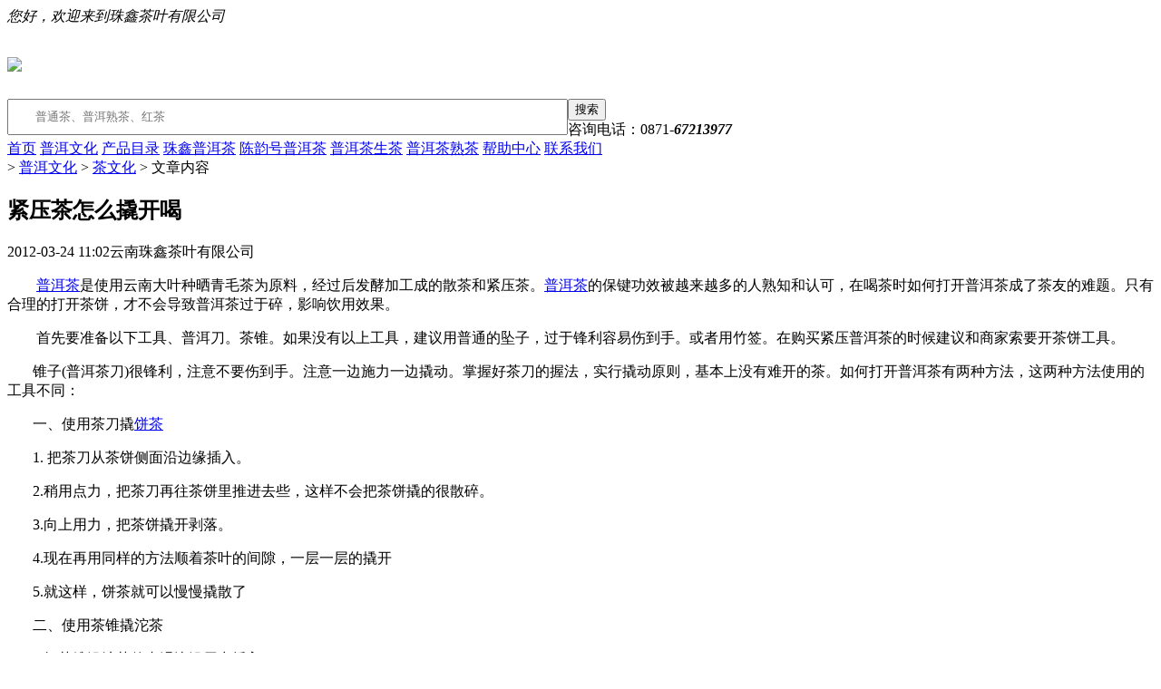

--- FILE ---
content_type: text/html
request_url: http://www.ynzxtea.com/a/culture/teaculture/20120324/1705.html
body_size: 4333
content:
<!DOCTYPE html>
<html>
<head lang="en">
<meta charset="gb2312">
<title>紧压茶怎么撬开喝_</title>
<meta name="keywords" content="普洱茶   普洱文化  撬茶方法">
<meta name="description" content="普洱茶是使用云南大叶种晒青毛茶为原料，经过后发酵加工成的散茶和紧压茶。普洱茶的保键功效被越来越多的人熟知和认可，在喝茶时如何打开普洱茶成了茶友的难题。只有合理的打开茶饼，才不会导致普洱茶过于碎，影响饮用效果。 首先要准备以下工具、普洱刀。茶">
<link rel="stylesheet" href="/templets/tea/css/base.css">
<link href="/templets/tea/css/style.css" type="text/css" rel="stylesheet" />
<script type="text/javascript" src="/templets/tea/js/jquery-1.8.3.min.js"></script>
</head>
<body>
<!--头部-->
<top>
	<section class="seck">
		<div class="register_login">
			<em>您好，欢迎来到珠鑫茶叶有限公司</em>
			<!--a href="#">会员登录</a>
			<a href="#">快速注册</a-->
		</div>
		<!--div class="vip_center">
			<a href="#">会员中心</a>
			<a href="#">商户中心</a>
			<a href="#">帮助</a>
		</div-->
	</section>
</top>
<!--header-->
<div class="maxbj1">
	<header>
		<h1 class="logo logo-size">
			<img src="/templets/tea/images/logo.png">
		</h1>
		<search>
            <form  name="formsearch" action="/plus/search.php">
                <input type="hidden" name="kwtype" value="0" />
				<input type="text" placeholder="普通茶、普洱熟茶、红茶" required style=" width:610px; height:34px; text-indent:2em; float:left; box-shadow:none" onfocus="if(this.value=='在这里搜索...'){this.value='';}"  onblur="if(this.value==''){this.value='普通茶、普洱熟茶、红茶';}">
				<button>搜索</button>
			</form>
		</search>
		<div class="sping_car">
			咨询电话：0871-<strong><i>67213977</i></strong>
		</div>
	</header>
</div>
<!--导航-->
<section class="dao_hang">
	<nav>
		<div class="dao_list">
			<a href="/">首页</a>
			<a href="http://www.ynzxtea.com/a/culture/">普洱文化</a>
			<a href="http://www.ynzxtea.com/a/product/">产品目录</a>
			<a href="http://www.ynzxtea.com/a/promotions/">珠鑫普洱茶</a>
			<a href="http://www.ynzxtea.com/a/help/">陈韵号普洱茶</a>
			<a href="http://www.ynzxtea.com/a/weibo/">普洱茶生茶</a>
			<a href="#">普洱茶熟茶</a>
            <a href="http://www.ynzxtea.com/a/help/">帮助中心</a>
             <a href="http://www.ynzxtea.com/a/help/">联系我们</a>
		</div>
	</nav>
</section>
<!--web nav end-->
<div class="w-all w-minw bg-cfcfcfc ovhidden">
	<div class="w-main m-auto fs-14 ftc-000000 line-50 m-b-15"> <a href='http://www.ynzxtea.cn/'></a> > <a href='/a/culture/'>普洱文化</a> > <a href='/a/culture/teaculture/'>茶文化</a> >  文章内容 </div>
    <div class="w-main m-auto ovhidden">
        <!--left content start-->
        <div class="w-930 bg-cffffff fl">
            <div class="w-930 fl">
                <h2 class="fs-32 ftf-s text-c line-110">紧压茶怎么撬开喝</h2></div>
            <div class="w-930 bg-cffffff fl">
                <p class="text-c bg-cfcfcfc w-840 m-auto line-40"><span class="fs-14 ftf-s dsinline ftc-8d8d8d m-r-20 hg-40 p-l-30 p-b-11 p-t-11 bg_icon date_icon">2012-03-24 11:02</span><span class="fs-14 ftf-s ftc-010101 p-b-11 p-t-11">云南珠鑫茶叶有限公司</span></p>
            </div>
            <div class="w-930 bg-cffffff fl">
                <div class="w-860 p-t-35 p-r-40 p-l-30 fs-14 ftf-s line-h30 ftc-6e6e6e p-b-180">
                   <p>&nbsp;&nbsp;&nbsp;&nbsp;&nbsp;&nbsp;&nbsp; <a href='http://www.ynzxtea.com/a/product/' target='_blank'><u>普洱茶</u></a>是使用云南大叶种晒青毛茶为原料，经过后发酵加工成的散茶和紧压茶。<a href='http://www.ynzxtea.com/a/product/' target='_blank'><u>普洱茶</u></a>的保键功效被越来越多的人熟知和认可，在喝茶时如何打开普洱茶成了茶友的难题。只有合理的打开茶饼，才不会导致普洱茶过于碎，影响饮用效果。</p>
<p>&nbsp;&nbsp;&nbsp;&nbsp;&nbsp;&nbsp;&nbsp; 首先要准备以下工具、普洱刀。茶锥。如果没有以上工具，建议用普通的坠子，过于锋利容易伤到手。或者用竹签。在购买紧压普洱茶的时候建议和商家索要开茶饼工具。</p>
<p>&nbsp;&nbsp;&nbsp;&nbsp;&nbsp;&nbsp; 锥子(普洱茶刀)很锋利，注意不要伤到手。注意一边施力一边撬动。掌握好茶刀的握法，实行撬动原则，基本上没有难开的茶。如何打开普洱茶有两种方法，这两种方法使用的工具不同：</p>
<p>&nbsp;&nbsp;&nbsp;&nbsp;&nbsp;&nbsp; 一、使用茶刀撬<a href='http://www.ynzxtea.com/a/chanpinmulu/bingcha/' target='_blank'><u>饼茶</u></a></p>
<p>&nbsp;&nbsp;&nbsp;&nbsp;&nbsp;&nbsp; 1. 把茶刀从茶饼侧面沿边缘插入。</p>
<p>&nbsp;&nbsp;&nbsp;&nbsp;&nbsp;&nbsp; 2.稍用点力，把茶刀再往茶饼里推进去些，这样不会把茶饼撬的很散碎。</p>
<p>&nbsp;&nbsp;&nbsp;&nbsp;&nbsp;&nbsp; 3.向上用力，把茶饼撬开剥落。</p>
<p>&nbsp;&nbsp;&nbsp;&nbsp;&nbsp;&nbsp; 4.现在再用同样的方法顺着茶叶的间隙，一层一层的撬开</p>
<p>&nbsp;&nbsp;&nbsp;&nbsp;&nbsp;&nbsp; 5.就这样，饼茶就可以慢慢撬散了</p>
<p>&nbsp;&nbsp;&nbsp;&nbsp;&nbsp;&nbsp; 二、使用茶锥撬沱茶</p>
<p>&nbsp;&nbsp;&nbsp;&nbsp;&nbsp; 1. 把茶锥沿沱茶的内涡边沿用力插入。</p>
<p>&nbsp;&nbsp;&nbsp;&nbsp;&nbsp; 2. 沿沱茶内涡边缘慢慢剥撬。</p>
<p>&nbsp;&nbsp;&nbsp;&nbsp;&nbsp; 3. 也可沿沱茶外沿剥撬</p>
<p>&nbsp;&nbsp;&nbsp;&nbsp;&nbsp; 4. 沱茶就可以慢慢撬散了</p>
<p>&nbsp;&nbsp;&nbsp;&nbsp;&nbsp;&nbsp; 提示：开茶饼需要用巧劲。使用茶道开茶饼的使用应该使用&quot;撬动&quot; 而不是使劲扎入茶内部就行了，还要一边施力撬动，茶才容易松开。现在压制的饼茶、<a href='http://www.ynzxtea.com/a/chanpinmulu/zhuancha/' target='_blank'><u>砖茶</u></a>一般来说都不会太紧，拆开都不困难，注意不要扎到手。沱茶因其形状和工艺的原因，有些会很结实，不易拆散，这时候更要注意一边施力一边撬动。</p>
<p>&nbsp;&nbsp;&nbsp;&nbsp;&nbsp;&nbsp;&nbsp; 相信通过本文的介绍，大家对如何打开普洱茶已不再茫然了。</p>
<p>&nbsp;</p>
<p>&nbsp;</p>
<p>文章出自普洱茶、云南普洱茶、<a href="http://www.ynzxtea.com/"><font color="#0066ff">http://www.ynzxtea.com/</font></a>，转载请注明出处</p>
                </div>
            </div>
            <li>上一篇：<a href='/a/culture/teaculture/20120323/1694.html'>苦中作乐品品茶</a> </li>
         	<li>下一篇：<a href='/a/culture/teaculture/20120326/1708.html'>少数名族的竹筒茶文化</a> </li>
        </div>
        <!--left content end-->

        <!--right content start-->
        <div class="w-248 bg-cffffff p-t-30 fr">
            <div class="w-218 m-auto bd-s-efefef ovhidden  m-b-30">
                <h3 class="fs-14 text-c line-45 bd-bs-efefef">产品分类</h3>
                <ul class="w-all hotkeywd p-t-5 p-b-5 ovhidden">
                   
 					<li><a href='/a/chanpinmulu/zhuxin/'>珠鑫普洱茶</a> </li>
				   
 					<li><a href='/a/chanpinmulu/chenyunhao/'>陈韵号普洱茶</a> </li>
				   
 					<li><a href='/a/chanpinmulu/shengcha/'>普洱生茶</a> </li>
				   
 					<li><a href='/a/chanpinmulu/shucha/'>普洱熟茶</a> </li>
				   
 					<li><a href='/a/chanpinmulu/shengshuhunhe/'>生熟混合</a> </li>
				   
                </ul>
            </div>

            <div class="w-220 m-auto ovhidden">

                <h3 class="w-218 bd-s-efefef fs-14 text-c line-45 bd-nb">猜你喜欢</h3>
                <ul class="prolink p-b-15 ovhidden">
                  <li>
                        <div class="pic fl"><a href="/a/chanpinmulu/zhuxin/20120106/1128.html"><img src="/uploads/allimg/120106/1_01061K414ZD.jpg" /></a></div>
                        <div class="title w-all fl">
                          <a href="#" class="dsblock w-all fl">
                            <h3 class="w-all fs-14 ftc-000000 text-c line-h25 one_hidden fl">03年明前春韵  250克生沱 汤色油</h3>
                           </a>
                        </div>
                    </li>
<li>
                        <div class="pic fl"><a href="/a/chanpinmulu/zhuxin/20120106/1127.html"><img src="/uploads/allimg/120106/1_01061AK92249.jpg" /></a></div>
                        <div class="title w-all fl">
                          <a href="#" class="dsblock w-all fl">
                            <h3 class="w-all fs-14 ftc-000000 text-c line-h25 one_hidden fl">09年大雪山古树纯料、明前早春、</h3>
                           </a>
                        </div>
                    </li>
<li>
                        <div class="pic fl"><a href="/a/chanpinmulu/zhuxin/20120106/1126.html"><img src="/uploads/allimg/120106/1_0106164R613A.jpg" /></a></div>
                        <div class="title w-all fl">
                          <a href="#" class="dsblock w-all fl">
                            <h3 class="w-all fs-14 ftc-000000 text-c line-h25 one_hidden fl">2011年攸乐山古树、明前春韵200</h3>
                           </a>
                        </div>
                    </li>
    
            
                </ul>
            </div>

        </div>
        <!--right content end-->
    </div>
</div>

<div class="w-all hg-30 ovhidden bg-cfcfcfc"></div>
<div class="w-all w-minw bg-cffffff ovhidden p-t-15 p-b-15">
    <!--web home Fiery scramble end-->
    <div class="w-main m-auto">
        <div class="w-main m-b-10">
            <div class="w-82 fl m-l-10"> <img src="/templets/tea/images/icon01.png" alt=""/>
                <p class="text-c fs-16 ftc-000000 line-h36">全正品</p>
            </div>
            <div class="w-82 fl m-l-195"> <img src="/templets/tea/images/icon02.png" alt=""/>
                <p class="text-c fs-16 ftc-000000 line-h36">超保障</p>
            </div>
            <div class="w-82 fl m-l-195"> <img src="/templets/tea/images/icon03.png" alt=""/>
                <p class="text-c fs-16 ftc-000000 line-h36">最放心</p>
            </div>
            <div class="w-82 fl m-l-195"> <img src="/templets/tea/images/icon04.png" alt=""/>
                <p class="text-c fs-16 ftc-000000 line-h36">快捷付</p>
            </div>
            <div class="w-82 fr m-r-10"> <img src="/templets/tea/images/icon04.png" alt=""/>
                <p class="text-c fs-16 ftc-000000 line-h36">限时达</p>
            </div>
        </div>
    </div>
</div>

<!--web footer start-->
<!--footer-->
<div id="footer"> <a href="/" class="nav">首页</a> | <a href="/a/about/" class="nav">公司简介</a> | <a href="/a/culture/" class="nav">普洱文化</a> | <a href="/data/sitemap.html" class="nav">网站地图</a> | <a href="/a/help/" class="nav">服务指南</a> | <script language="javascript" type="text/javascript" src="http://js.users.51.la/5261314.js"></script><br />
  地址：中国 云南 昆明市 云南昆明市官南大道康乐茶城35栋23号 - 技术支持：<a href="http://t.qq.com/youyulang7652" class="url" target="_blank">云淡风轻</a><br />
  <img src="/templets/tea/images/tel.gif" /><br />
  
</div>
<div class="maincss" id="divmaincss">
  <div class="qq" id="meumid" onmouseover="show()"><img src="/templets/tea/images/qq.gif"></div>
  <div class="qqkf" style="display:none;" id="contentid" onmouseout="hideMsgBox(event)">
    <div class="qqkfbt" onmouseout="showandhide('qq-','qqkfbt','qqkfbt','K',1,1);" id="qq-1" onfocus="this.blur();">客 服 中 心</div>
    <div id="K1">
      <div class="qqkfhm bgdh"><span style="float:left; font-weight:700; margin-top:5px; color:#999999">QQ在线</span></div>
      <div class="qqkfhm bgdh"><A href="http://wpa.qq.com/msgrd?v=3&uin=535476284&site=qq&menu=yes" target=_blank><IMG title=点击这里给我发消息 border=0 alt=点击这里给我发消息 src="http://wpa.qq.com/pa?p=2:535476284:47"></A><br/>
      </div>
      <div class="qqkfhm bgdh"><A href="http://wpa.qq.com/msgrd?v=3&uin=1173176940&site=qq&menu=yes" target=_blank><IMG title=点击这里给我发消息 border=0 alt=点击这里给我发消息 src="http://wpa.qq.com/pa?p=2:1173176940:47"></A></div>
      <div class="qqkfhm bgdh"><span style="float:left; font-weight:700; margin-top:5px;color: #999999">阿里旺旺</span></div>
      <div class="qqkfhm bgdh"><a target="_blank" href="http://amos.im.alisoft.com/msg.aw?v=2&uid=%E4%BA%BA%E7%94%9F%E5%A6%82%E8%8C%B620000&site=cntaobao&s=1&charset=utf-8" ><img border="0" src="http://amos.im.alisoft.com/online.aw?v=2&uid=%E4%BA%BA%E7%94%9F%E5%A6%82%E8%8C%B620000&site=cntaobao&s=1&charset=utf-8" alt="使用阿里旺旺联系我" /></a></div>
      <div class="qqkfhm bgdh"><a target="_blank" href="http://amos.im.alisoft.com/msg.aw?v=2&uid=%E7%8F%A0%E9%91%ABtea&site=cntaobao&s=1&charset=utf-8" ><img border="0" src="http://amos.im.alisoft.com/online.aw?v=2&uid=%E7%8F%A0%E9%91%ABtea&site=cntaobao&s=1&charset=utf-8" alt="使用阿里旺旺联系我" /></a></div>
    </div>
  </div>
</div>

</body>
</html>